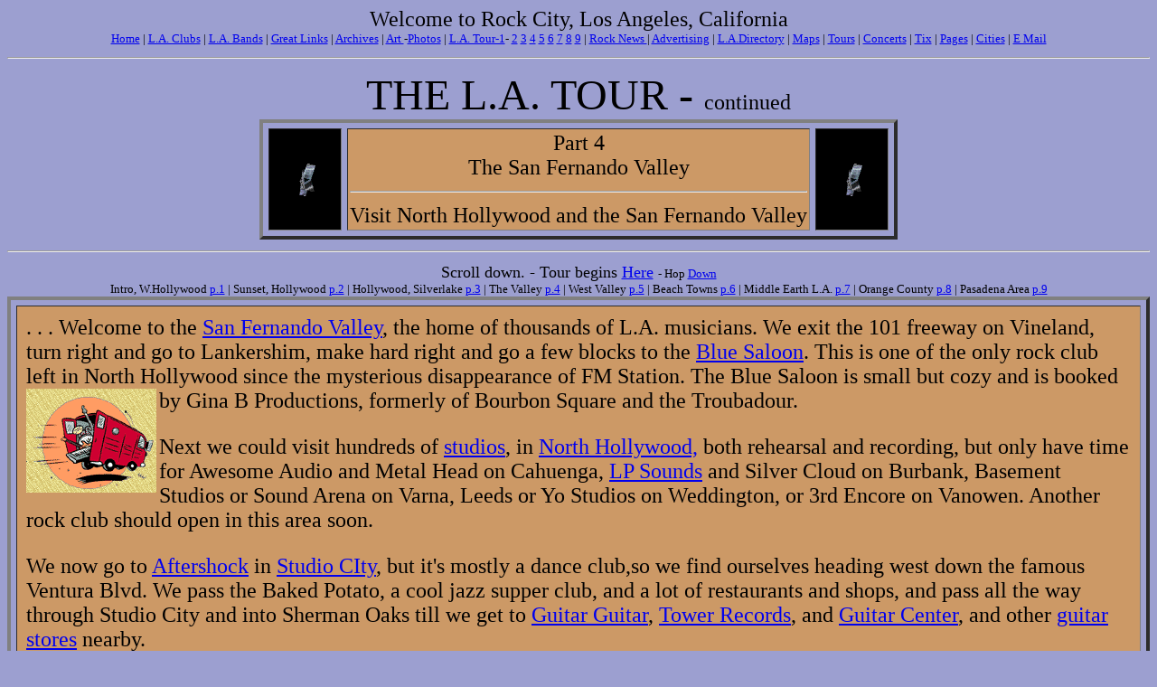

--- FILE ---
content_type: text/html
request_url: http://rockcitynews.com/tour/tour4.html
body_size: 2476
content:
<HTML>
<HEAD>
<TITLE>L.A. Tour 4 - The Valley</TITLE>

<META NAME="description" CONTENT="L.A.'s local rock newspaper since 1983.  Los Angeles rock clubs with current listings & updated bands. Rock City Records, Radio, Music, mp3, & jukebox broadcasting, live from Hollywood. Also photos, news, reviews, live rock video & television online entertainment"> 

<META NAME="keywords" CONTENT="L.A.clubs rock clubs Los Angeles music mp3 jukebox radio bands directory local rock news Los Angeles club listings records hollywood radio broadcasting network online L.A.compilation CD heavy metal punk pop glam tribute">

</HEAD>

<BODY BGCOLOR="9C9FD0">

<CENTER>
<FONT SIZE=+2>Welcome to Rock City, Los Angeles, California<FONT SIZE><BR>
<FONT SIZE=-1><A HREF="../index2.html">Home</A> | 
<A HREF="../clubs/clubsframe2.html" target="_top">L.A. Clubs</A> | 
<A HREF="../bands/bands.html">L.A. Bands</A> | 
<A HREF="../links/links.html">Great Links</A> | 
<A HREF="../archives/archives.html">Archives</A> | 
<A HREF="../arts/art.html">Art </A>-<A HREF="../photo/photos.html">Photos</A> | 
<A HREF="../tour/tour1.html">L.A. Tour-1</A>- 
<A HREF="../tour/tour2.html">2</A> 
<A HREF="../tour/tour3.html">3</A> 
<A HREF="../tour/tour4.html">4</A> 
<A HREF="../tour/tour5.html">5</A> 
<A HREF="../tour/tour6.html">6</A> 
<A HREF="../tour/tour7.html">7</A> 
<A HREF="../tour/tour8.html">8</A> 
<A HREF="../tour/tour9.html">9</A> | 

<A HREF="../editorial/editorial.html">Rock News </A> | 
<A HREF="../advertising/advert.html">Advertising</A> | 
<A HREF="../directory/directory.html">L.A.Directory</A> | 
<A HREF="../directory/maps/maps.html">Maps</A> | 
<A HREF="../links/latours.html">Tours</A> | 
<A HREF="../directory/concerts.html">Concerts</A> | 
<A HREF="../directory/tickets.html">Tix</A> | 
<A HREF="../pages/pages.html">Pages</A> | 
<A HREF="../links/cities.html">Cities</A> | 
<A HREF="../email/email.html" TARGET="2B">E Mail</A>
</FONT>
<HR>

<FONT SIZE=+4>THE L.A. TOUR - </FONT>continued<BR>


<TABLE BORDER=4 CELLPADDING=2 CELLSPACING=6><TR>
<TD bgcolor="#000000" WIDTH=75><CENTER>
<IMG   SRC="../art/art7/silverstarani.gif">
</TD>
<TD bgcolor="#cc9966">
<CENTER>
<FONT SIZE=+2>Part 4<BR>
The San Fernando Valley<BR>
<HR>
<FONT SIZE>
Visit North Hollywood and the San Fernando Valley<BR>
</TD>
<TD bgcolor="#000000" WIDTH=75><CENTER>
<IMG   SRC="../art/art7/silverstarani.gif">
</TD>
</TR>
</TABLE>

<HR>

<FONT SIZE==+1> 

<FONT SIZE=+1>Scroll down</A>. - Tour begins   
<A HREF="tour1.html">Here</A>
<font size=-1> - Hop 
<A HREF="tour4.html#vannuys">Down</A><BR>


<font size=-1>Intro, W.Hollywood 
<A HREF="tour1.html">p.1</A> | Sunset, Hollywood 
<A HREF="tour2.html">p.2</A> | Hollywood, Silverlake 
<A HREF="tour3.html">p.3</A> | The Valley 
<A HREF="tour4.html">p.4</A> | West Valley 
<A HREF="tour5.html">p.5</A> | Beach Towns 
<A HREF="tour6.html">p.6</A> | Middle Earth L.A. 
<A HREF="tour7.html">p.7</A> | Orange County 
<A HREF="tour8.html">p.8</A> | Pasadena Area 
<A HREF="tour9.html">p.9</A> <BR>

<TABLE BORDER=4 CELLPADDING=10 CELLSPACING=6>
<TR>
<TD bgcolor="#cc9966">
</center>

<FONT SIZE=+2></center>
 . . . Welcome to the <A HREF="http://www.sfvalley.org/">San Fernando Valley</A>, the home of thousands of L.A. musicians.  We exit the 101 freeway on Vineland, turn right and go to Lankershim, make hard right and go a few blocks to <A NAME="bluesaloon">the</A> 
<A HREF="../clubs/bluesaloon/index.html">Blue Saloon</A>.  This is one of the only rock club left in North Hollywood since the mysterious disappearance of FM Station.  The Blue Saloon is small but cozy and is booked by Gina B Productions, formerly of Bourbon Square and the Troubadour.   

<IMG ALIGN=LEFT SRC="../art/art2/tourvan.gif">
<P>


Next we could visit hundreds of 
<A HREF="../clubs/clubs.html">studios</A>, in <A HREF="../clubs/clubs.html">North Hollywood,</A> both rehearsal and recording, but only have time for Awesome Audio and Metal Head on Cahuenga, <A HREF="http://www.lprecords.com">LP Sounds</A> and Silver Cloud on Burbank, Basement Studios or Sound Arena on Varna, Leeds or Yo Studios on Weddington, or 3rd Encore on Vanowen.   Another rock club should open in this area soon.
<P>

We now go <A NAME="aftershock">to</A> <A HREF="../clubs/clubs.html">Aftershock</A> in 
<A HREF="../clubs/clubs.html">Studio CIty</A>, but it's mostly a dance club,so we find ourselves heading west down the famous Ventura Blvd.  

We pass the Baked Potato, a cool jazz supper club, and a lot of restaurants and shops, and pass all the way through Studio City and into Sherman Oaks  till we get to 
<A HREF="../directory/guitarsto.html">Guitar Guitar</A>, 
<A HREF="../directory/recordsto.html">Tower Records</A>,  and
<A HREF="../directory/guitarsto.html">Guitar Center</A>, and other
<A HREF="../clubs/clubs.html">guitar stores</A> nearby. 
<P>

We then cruise down <a name="vannuys">Van Nuys</A> Blvd to Victory where we stop at McReds, a small club with bands playing nightly.  This is where that serial killer "Rogers" found his last victim, (hate to mention that) and then on to 
<A HREF="../directory/guitarsto.html">Colors and Sounds</A>, the cool headquarters, and then visit the many rooms of 
<A HREF="../directory/studios.html">Uncle Rehearsal Studios</A>, or another mini-community of <A HREF="../directory/studios.html">Sound Arena</A>, this one by Roscoe and the 405.
<P>
Now we'll head into the West Valley, the epicenter of the 1984 Los Angeles earthquake . . .

</TD>
</TR>

<TR>
<TD bgcolor="#cc9966" CELLPADDING=2>
<CENTER><FONT SIZE=+1>
<A HREF="tour5.html">Click here to continue the tour to Part 5 (West Valley)</A>
<BR><font size=-1>
Intro, W.Hollywood 
<A HREF="tour1.html">p.1</A> | Sunset, Hollywood p.
<A HREF="tour2.html">p.2</A> | Hollywood, Silverlake 
<A HREF="tour3.html">p.3</A> | The Valley 
<A HREF="tour4.html">p.4</A> | West Valley 
<A HREF="tour5.html">p.5</A> | Beach Towns 
<A HREF="tour6.html">p.6</A> | Middle Earth L.A. 
<A HREF="tour7.html">p.7</A> | Orange County 
<A HREF="tour8.html">p.8</A> | Pasadena Area 
<A HREF="tour9.html">p.9</A>
</TD>
</TR></TABLE>


<IMG SRC="../art/art4/musicine.gif">

<P>


<TABLE BORDER=4 CELLPADDING=2 CELLSPACING=4>
<TR><TD BGCOLOR="#000000" >
<IMG SRC="../art/art7/diamondredani.gif">
</TD>

<TD BGCOLOR="#6BFF90" >
<CENTER><FONT SIZE>
<A HREF="../index2.html">Rock City News</A> | 
<A HREF="../clubs/clubs.html">L.A. Clubs</A> |  
<A HREF="../bands/bands.html">L.A. Bands</A> | 
<A HREF="../links/links.html">Great Links</A> | 
<A HREF="../archives/archives.html">Archives</A> | 
<A HREF="../arts/art.html">Art </A>-<A HREF="../photo/photos.html">Photos</A> | 
<A HREF="../tour/tour1.html">L.A. Tour-1</A>
<A HREF="../tour/tour2.html">2</A>-
<A HREF="../tour/tour3.html">3</A>
<A HREF="../tour/tour4.html">4</A>
<A HREF="../tour/tour5.html">5</A>
<A HREF="../tour/tour6.html">6</A>
<A HREF="../tour/tour7.html">7</A>
<A HREF="../tour/tour8.html">8</A>
<A HREF="../tour/tour9.html">9</A> | 
<FONTSIZE>
<A HREF="../editorial/editorial.html">Editorial </A> | 
<A HREF="../advertising/advert.html">Advertising</A> | 
<A HREF="../directory/directory.html">Directory</A> | 
<A HREF="../directory/maps/maps.html">Maps</A> | 
<A HREF="../links/latours.html">Tours</A> | 
<A HREF="../directory/concerts.html">Concerts</A> |
<A HREF="../directory/tickets.html">Tix</A> | 
<A HREF="../pages/pages.html">Pages</A> | 
<A HREF="../links/cities.html">Cities</A> | 
<A HREF="../email/email.html" TARGET="2B">E Mail</A> | 
<A HREF="tour4.html">Hop Up</A>
</TD>

<TD BGCOLOR="#000000" >
<IMG SRC="../art/art7/diamondredani.gif">
</TD>
</TR></TABLE>
<P>
</BODY>
</HTML>